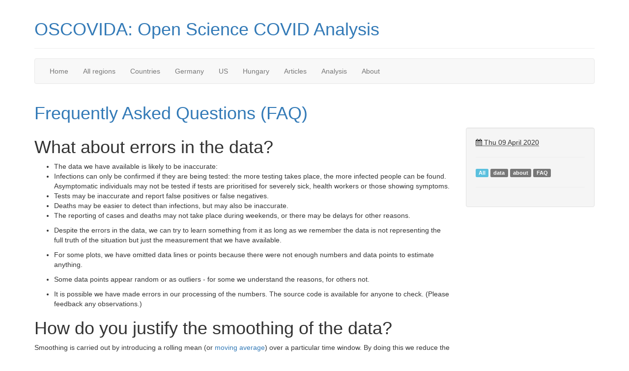

--- FILE ---
content_type: text/html; charset=utf-8
request_url: https://oscovida.github.io/faq.html
body_size: 3818
content:
<!DOCTYPE html>
<html lang="en">
  <head>
    <meta charset="utf-8"/>
    <meta http-equiv="X-UA-Compatible" content="IE=edge">
    <meta name="viewport" content="width=device-width, initial-scale=1">

    <title>  Frequently Asked Questions (FAQ)
 | OSCOVIDA: Open Science COVID Analysis</title>

    <meta name="author" content="OSCOVIDA team"/>

    <!-- Bootstrap -->
    <link rel="stylesheet" href="https://cdnjs.cloudflare.com/ajax/libs/twitter-bootstrap/3.3.7/css/bootstrap.min.css"/>
    <link rel="stylesheet" href="https://cdnjs.cloudflare.com/ajax/libs/font-awesome/4.7.0/css/font-awesome.min.css"/>
    <link rel="stylesheet" href="https://cdnjs.cloudflare.com/ajax/libs/magnific-popup.js/1.1.0/magnific-popup.min.css"/>
    <link rel="stylesheet" href="https://cdn.datatables.net/1.10.20/css/jquery.dataTables.min.css">
    <link rel="stylesheet" href="./theme/css/jquery.mglass.css"/>
    <link rel="stylesheet" href="./theme/css/pygment-solarized-dark.css"/>
    <!-- <link rel="stylesheet" href="./theme/css/style.css"/> -->
    <link rel="stylesheet" href="./theme/css/minimalist-style.css"/>

    <script src="https://cdnjs.cloudflare.com/ajax/libs/jquery/2.2.4/jquery.min.js"></script>
    <script src="https://cdn.datatables.net/1.10.20/js/jquery.dataTables.min.js"></script>

    <script type="text/javascript" class="init">
      $(document).ready(function() {
          $('#data_table').DataTable( {
              "rowCallback": function( row, data, index ) {
                  if ( data[4] == "True" ) // 4th column is a flag to set the colour red
                  {
                      $('td', row).css('background-color', 'LightPink');
                  }
              },
              "order": [[ 3, "desc" ]],
              "lengthMenu": [[10, 25, 50, 500, -1], [10, 25, 50, 500, "All"]],
              "pageLength": -1,
              "columnDefs": [
                { "type": "string", "targets": 0 },
                { "type": "num-fmt", "targets": "_all" },
                { "visible": false,  "targets": [ 4 ] } // hide flag column
              ]
          } );
      } );
    </script>

    <!-- Fonts -->
    <link href='https://fonts.googleapis.com/css?family=Open+Sans' rel='stylesheet' type='text/css'/>
    <link href='https://fonts.googleapis.com/css?family=Istok+Web' rel='stylesheet' type='text/css'/>
    <link href='https://fonts.googleapis.com/css?family=Droid+Sans+Mono' rel='stylesheet' type='text/css'/>


    <link rel="icon" href="./favicon.ico" type="image/x-icon">
    <link rel="shortcut icon" href="./favicon.ico" type="image/x-icon">

    <!-- Feeds -->
      <link href="https://oscovida.github.io/feeds/all.atom.xml" type="application/atom+xml" rel="alternate" title="OSCOVIDA: Open Science COVID Analysis - All posts - Atom Feed"/>


  </head>

  <body>

    <div class="container">

      <div class="page-header">
        <h1><a href=".">OSCOVIDA: Open Science COVID Analysis</a> <small></small></h1>
      </div>

      <nav class="navbar navbar-default">

        <!-- Hamburger menu for mobile -->
        <div class="navbar-header">
          <button type="button" class="navbar-toggle collapsed" data-toggle="collapse" data-target="#plumage-navbar-collapse-1" aria-expanded="false">
            <span class="sr-only">Toggle navigation</span>
            <span class="icon-bar"></span>
            <span class="icon-bar"></span>
            <span class="icon-bar"></span>
          </button>
          <a class="navbar-brand" href="." title="">OSCOVIDA: Open Science COVID Analysis</a>
        </div>

        <!-- Menus and search forms -->
        <div class="collapse navbar-collapse" id="plumage-navbar-collapse-1">

          <ul class="nav navbar-nav">
<li >
                <a href="index.html">Home</a>
              </li>
<li >
                <a href="all-regions.html">All regions</a>
              </li>
<li >
                <a href="countries.html">Countries</a>
              </li>
<li >
                <a href="germany.html">Germany</a>
              </li>
<li >
                <a href="us.html">US</a>
              </li>
<li >
                <a href="hungary.html">Hungary</a>
              </li>
<li >
                <a href="category-all.html">Articles</a>
              </li>
<li >
                <a href="tag-analysis">Analysis</a>
              </li>
<li >
                <a href="tag-about.html">About</a>
              </li>
          </ul>



        </div>

      </nav>

    </div>


    <div class="container main">


      <div class="row">
        <div class=" col-md-9  ">
  <h1>
    <a href="./faq.html" rel="bookmark" title="Permalink to Frequently Asked Questions (FAQ)">Frequently Asked Questions (FAQ)</a>
  </h1>
        </div>
      </div>

      <div class="row">


        <div class=" col-md-9 " id="content" role="main">
  

  <div>
    <h1>What about errors in the data?</h1>
<ul>
<li>The data we have available is likely to be inaccurate:</li>
<li>Infections can only be confirmed if they are being tested: the more testing
    takes place, the more infected people can be found. Asymptomatic individuals
    may not be tested if tests are prioritised for severely sick, health workers
    or those showing symptoms.</li>
<li>Tests may be inaccurate and report false positives or false negatives.</li>
<li>Deaths may be easier to detect than infections, but may also be inaccurate.</li>
<li>
<p>The reporting of cases and deaths may not take place during weekends, or
    there may be delays for other reasons.</p>
</li>
<li>
<p>Despite the errors in the data, we can try to learn something from it as long
  as we remember the data is not representing the full truth of the situation
  but just the measurement that we have available.</p>
</li>
<li>
<p>For some plots, we have omitted data lines or points because there were not
    enough numbers and data points to estimate anything.</p>
</li>
<li>
<p>Some data points appear random or as outliers - for some we understand the
    reasons, for others not.</p>
</li>
<li>
<p>It is possible we have made errors in our processing of the numbers. The
  source code is available for anyone to check. (Please feedback any
  observations.)</p>
</li>
</ul>
<h1>How do you justify the smoothing of the data?</h1>
<p>Smoothing is carried out by introducing a rolling mean (or <a href="https://en.wikipedia.org/wiki/Moving_average">moving
average</a>) over a particular time
window. By doing this we reduce the influence of short-term fluctuations and
help to emphasise phenomena that take place over longer periods of time.</p>
<p>In the COVID19 numbers treated here, we often use an moving average over 7 days.
The underlying assumption is that the natural time time scale of changes in the
infection rate is of the order of weeks (i.e. longer than the interval over
which we average). The choice of 7 days has the additional advantage that we
always all days of the week: in many countries the reported infections and
deaths fluctuate within a week (for example with a reduction of reported cases
during the weekend or in the beginning of the week). By averaging over a whole
week, we can suppress that systematic variation. The infections <a href="html/Germany.html">in
Germany</a> show such oscillations with a frequency of a week.</p>
  </div>



        </div>

          <div class="col-md-3">
  <div class="well">

    <p><abbr title="2020-04-09T19:00:00+02:00"><i class="fa fa-calendar"></i> Thu 09 April 2020</abbr></p>


    <hr/>

      <p>
              <a href="./category-all.html" rel="tag"
                  data-toggle="tooltip" class="label label-info"
                  title="40 articles in this category">All</a>
            <a href="/tag-data.html" data-toggle="tooltip"
      class="label label-default"
      title="23 articles with this tag">data</a>
            <a href="/tag-about.html" data-toggle="tooltip"
      class="label label-default"
      title="11 articles with this tag">about</a>
            <a href="/tag-faq.html" data-toggle="tooltip"
      class="label label-default"
      title="1 article with this tag">FAQ</a>
      </p>
      <hr/>



  </div>
            
          </div>

      </div>

    </div>

    <!-- TODO: make footer sticky -->
    <footer class="container-fluid">
      <div class="container">
        <div class="row">

            <div class="col-md-2">
                <h5>Social</h5>
                <ul class="list-unstyled">
                  <li>  <a href="https://twitter.com/OSCOVIDAproject">
      <i class="fa fa-twitter"></i>
    Open Science COVID Analysis
  </a></li>
                  <li>  <a href="https://twitter.com/Panosc_eu">
      <i class="fa fa-twitter"></i>
    PaNOSC
  </a></li>
                  <li>  <a href="https://twitter.com/ProfCompMod">
      <i class="fa fa-twitter"></i>
    ProfCompMod
  </a></li>
                </ul>
            </div>
            <div class="col-md-2">
                <h5>Links</h5>
                <ul class="list-unstyled">
                  <li>  <a href="http://oscovida.github.io">
      <i class="fa fa-external-link"></i>
    OSCOVIDA project
  </a></li>
                  <li>  <a href="http://www.panosc.eu">
      <i class="fa fa-external-link"></i>
    PaNOSC project
  </a></li>
                  <li>  <a href="mailto:oscovidaproject@gmail.com">
      <i class="fa fa-envelope"></i>
    OSCOVIDA
  </a></li>
                </ul>
            </div>

          <div class="col-md-2">
            <h5>Browse content by</h5>
            <ul class="list-unstyled">
                <li><a href="./archives-index.html"><i class="fa fa-calendar"></i> Dates</a></li>
                <li><a href="./tags-index.html"><i class="fa fa-tag"></i> Tags</a></li>
            </ul>
          </div>

          <div class="col-md-2 text-muted">
            <h5>Copyright notice</h5>
            <p>© Copyright 2020-2023 OSCOVIDA team.</p>
              <p>Unless contrary mentioned, the content of this site is published under a <a rel='license'
href='https://creativecommons.org/licenses/by/4.0/'>Creative Commons
Attribution 4.0 International license</a>. See <a href="http://oscovida.github.io/license.html">license</a> for details.</p>
          </div>

          <div class="col-md-2 text-muted">
            <h5>Disclaimer</h5>
              <p>Plots, data and software here are provided <a href="https://github.com/oscovida/oscovida/blob/master/LICENSE#L20">as-is without any warranties</a> by volunteers. Use the material at your own risk. See <a href="http://oscovida.github.io/license.html">license</a> for details.</p>
          </div>

          <div class="col-md-2">
              <h5>Feeds</h5>
              <ul class="list-unstyled">
                  <li><small><a href="https://oscovida.github.io/feeds/all.atom.xml"><i class="fa fa-rss"></i> All posts (Atom)</a></small></li>
              </ul>
          </div>

        </div>
      </div>

      <h5 class="text-right"><a href="#"><i class="fa fa-arrow-up"></i> Back to top</a></h5>

      <div class="container">
        <div class="row col-md-12 text-muted text-center">
          Site generated by <a href="https://getpelican.com"> Pelican</a>.<br/>
          <a href="https://github.com/kdeldycke/plumage"> Plumage</a> theme by <a href="https://kevin.deldycke.com">Kevin Deldycke</a>.
        </div>
      </div>

    </footer>

    <script type="text/javascript">
    (function(i,s,o,g,r,a,m){i['GoogleAnalyticsObject']=r;i[r]=i[r]||function(){
    (i[r].q=i[r].q||[]).push(arguments)},i[r].l=1*new Date();a=s.createElement(o),
    m=s.getElementsByTagName(o)[0];a.async=1;a.src=g;m.parentNode.insertBefore(a,m)
    })(window,document,'script','https://www.google-analytics.com/analytics.js','ga');

    ga('create', 'UA-163845056-1', 'auto');
    ga('send', 'pageview');
    </script>

    <script src="https://cdnjs.cloudflare.com/ajax/libs/twitter-bootstrap/3.3.7/js/bootstrap.min.js"></script>
    <script src="https://cdnjs.cloudflare.com/ajax/libs/magnific-popup.js/1.1.0/jquery.magnific-popup.min.js"></script>
    <script src="https://cdnjs.cloudflare.com/ajax/libs/fitvids/1.1.0/jquery.fitvids.min.js"></script>
    <script src="./theme/js/jquery.mglass.js"></script>
    <script src="./theme/js/application.js"></script>

    <script>
      document.getElementsByTagName("table")[0].setAttribute("id", "data_table");
    </script>

  </body>
</html>

--- FILE ---
content_type: text/css; charset=utf-8
request_url: https://oscovida.github.io/theme/css/jquery.mglass.css
body_size: -352
content:
.mglass{
	background-color   : #000;
	background-image   : url(/theme/img/magnifier.png);
	background-position: center;
	background-repeat  : no-repeat;
	cursor             : pointer;
	opacity            : 0;
	filter             : alpha(opacity=0);
	position           : absolute;
	z-index            : 10;
}

.mglass:hover{
	opacity: 0.4;
	filter : alpha(opacity=0.4);
}

--- FILE ---
content_type: text/css; charset=utf-8
request_url: https://oscovida.github.io/theme/css/minimalist-style.css
body_size: -198
content:
/* Only display site's name in the navbar if the latter is fixed. */
.navbar .navbar-brand {
  display: none;
}
.navbar.navbar-fixed-top .navbar-brand {
  display: block;
}

.navbar.navbar-fixed-top .navbar-right {
  margin-right: inherit;
}


--- FILE ---
content_type: application/javascript; charset=utf-8
request_url: https://oscovida.github.io/theme/js/jquery.mglass.js
body_size: 482
content:
/**
 * jQuery MGlass, Displays a magnifying glass on image hover
 * http://github.com/younes0/jQuery-MGlass
 * 
 * Version 1.1
 *  
 * 
 * Licensed under the MIT license:
 *   http://www.opensource.org/licenses/mit-license.php
 *
 * 
 */
(function($) {

	// Start
    $.mglass = function(element, options) {

		// Defaults
       var defaults = {
			opacity: 0.4,
			speed: 150,
			wrapper: true
       };
	
        var plugin = this, $element = $(element);
		
		plugin.settings = {};
		
		
        // Constructor
        plugin.init = function() {

			plugin.settings = $.extend({}, defaults, options);
						
			if (plugin.settings.wrapper) {
				$element.wrap('<div class="mglassWrapper" />');
			}

			var 
				h = $element.height(), 
				w = $element.width()
			;

			var overlayStyle = 'width: '+w+'px; height: '+h+'px;'; 

			// CSS3 transition Support ?
			if (typeof $.css3Transitions === 'undefined') {
				$.css3Transitions = plugin.supportsTransitions();
			}
			if ($.css3Transitions) {
				overlayStyle+= $.fn.mglass.transitionProperty+': opacity '+(plugin.settings.speed/1000)+'s ease;';
			}

			// Mglass Div
			$overlay = $('<div class="mglass" style="'+overlayStyle+'"></div>');
			$overlay.insertBefore($(element));

			// No CSS3 transition support : javascript fallback
			if (!$.css3Transitions) {
				$overlay.hover(
					function () {
						$(this).stop().animate({"opacity": plugin.settings.opacity}, plugin.settings.speed);
					},
					function () {
						$(this).stop().animate({"opacity": 0}, 100);
					}
				);
			}

		
		},

		plugin.supportsTransitions = function() {

			var el      = document.createElement('div');
			var vendors = ['', 'Ms', 'Moz', 'Webkit', 'O'];

		    for (var i = 0, len = vendors.length; i < len; i++) {
		        var prop = vendors[i] + 'Transition';
		        if (prop in el.style) {
					$.fn.mglass.transitionProperty = '-'+vendors[i].toLowerCase()+'-transition';
					return true;
				}
		    }

		    return false;

		};


		// Init
        plugin.init();

    };

    // Add the plugin to the jQuery.fn object
    $.fn.mglass = function(options) {
        return this.each(function() {
            if ($(this).data('mglass') === undefined) {
                var plugin = new $.mglass(this, options);
                $(this).data('mglass', plugin);
            }
        });
    };

// End
})(jQuery);